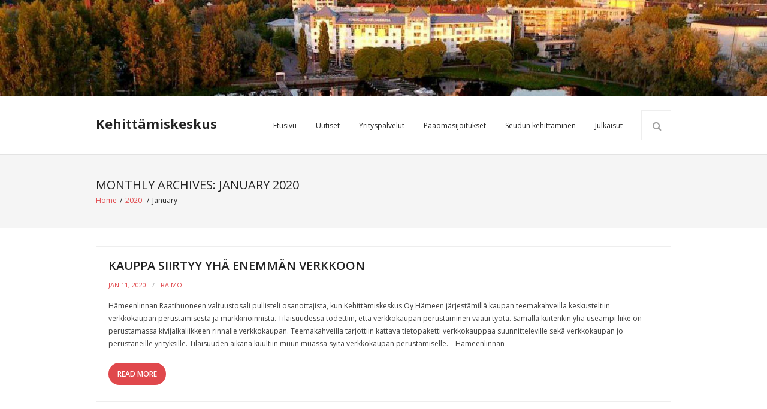

--- FILE ---
content_type: text/html; charset=UTF-8
request_url: https://www.kehittamiskeskus.fi/2020/01/
body_size: 3970
content:
<!DOCTYPE html>

<html lang="en-US">
<head>
<meta charset="UTF-8" />
<meta name="viewport" content="width=device-width" />
<link rel="profile" href="//gmpg.org/xfn/11" />
<link rel="pingback" href="https://www.kehittamiskeskus.fi/xmlrpc.php" />
<!--[if lt IE 9]>
<script src="https://www.kehittamiskeskus.fi/wp-content/themes/renden/lib/scripts/html5.js" type="text/javascript"></script>
<![endif]-->

<title>January 2020 &#8211; Kehittämiskeskus</title>
<link rel='dns-prefetch' href='//fonts.googleapis.com' />
<link rel='dns-prefetch' href='//s.w.org' />
<link rel="alternate" type="application/rss+xml" title="Kehittämiskeskus &raquo; Feed" href="https://www.kehittamiskeskus.fi/feed/" />
<link rel="alternate" type="application/rss+xml" title="Kehittämiskeskus &raquo; Comments Feed" href="https://www.kehittamiskeskus.fi/comments/feed/" />
		<script type="text/javascript">
			window._wpemojiSettings = {"baseUrl":"https:\/\/s.w.org\/images\/core\/emoji\/12.0.0-1\/72x72\/","ext":".png","svgUrl":"https:\/\/s.w.org\/images\/core\/emoji\/12.0.0-1\/svg\/","svgExt":".svg","source":{"concatemoji":"https:\/\/www.kehittamiskeskus.fi\/wp-includes\/js\/wp-emoji-release.min.js?ver=5.2.21"}};
			!function(e,a,t){var n,r,o,i=a.createElement("canvas"),p=i.getContext&&i.getContext("2d");function s(e,t){var a=String.fromCharCode;p.clearRect(0,0,i.width,i.height),p.fillText(a.apply(this,e),0,0);e=i.toDataURL();return p.clearRect(0,0,i.width,i.height),p.fillText(a.apply(this,t),0,0),e===i.toDataURL()}function c(e){var t=a.createElement("script");t.src=e,t.defer=t.type="text/javascript",a.getElementsByTagName("head")[0].appendChild(t)}for(o=Array("flag","emoji"),t.supports={everything:!0,everythingExceptFlag:!0},r=0;r<o.length;r++)t.supports[o[r]]=function(e){if(!p||!p.fillText)return!1;switch(p.textBaseline="top",p.font="600 32px Arial",e){case"flag":return s([55356,56826,55356,56819],[55356,56826,8203,55356,56819])?!1:!s([55356,57332,56128,56423,56128,56418,56128,56421,56128,56430,56128,56423,56128,56447],[55356,57332,8203,56128,56423,8203,56128,56418,8203,56128,56421,8203,56128,56430,8203,56128,56423,8203,56128,56447]);case"emoji":return!s([55357,56424,55356,57342,8205,55358,56605,8205,55357,56424,55356,57340],[55357,56424,55356,57342,8203,55358,56605,8203,55357,56424,55356,57340])}return!1}(o[r]),t.supports.everything=t.supports.everything&&t.supports[o[r]],"flag"!==o[r]&&(t.supports.everythingExceptFlag=t.supports.everythingExceptFlag&&t.supports[o[r]]);t.supports.everythingExceptFlag=t.supports.everythingExceptFlag&&!t.supports.flag,t.DOMReady=!1,t.readyCallback=function(){t.DOMReady=!0},t.supports.everything||(n=function(){t.readyCallback()},a.addEventListener?(a.addEventListener("DOMContentLoaded",n,!1),e.addEventListener("load",n,!1)):(e.attachEvent("onload",n),a.attachEvent("onreadystatechange",function(){"complete"===a.readyState&&t.readyCallback()})),(n=t.source||{}).concatemoji?c(n.concatemoji):n.wpemoji&&n.twemoji&&(c(n.twemoji),c(n.wpemoji)))}(window,document,window._wpemojiSettings);
		</script>
		<style type="text/css">
img.wp-smiley,
img.emoji {
	display: inline !important;
	border: none !important;
	box-shadow: none !important;
	height: 1em !important;
	width: 1em !important;
	margin: 0 .07em !important;
	vertical-align: -0.1em !important;
	background: none !important;
	padding: 0 !important;
}
</style>
	<link rel='stylesheet' id='wp-block-library-css'  href='https://www.kehittamiskeskus.fi/wp-includes/css/dist/block-library/style.min.css?ver=5.2.21' type='text/css' media='all' />
<link rel='stylesheet' id='thinkup-bootstrap-css'  href='https://www.kehittamiskeskus.fi/wp-content/themes/renden/lib/extentions/bootstrap/css/bootstrap.min.css?ver=2.3.2' type='text/css' media='all' />
<link rel='stylesheet' id='thinkup-style-css'  href='https://www.kehittamiskeskus.fi/wp-content/themes/renden/style.css?ver=5.2.21' type='text/css' media='all' />
<link rel='stylesheet' id='renden-thinkup-style-ebusiness-css'  href='https://www.kehittamiskeskus.fi/wp-content/themes/renden-ebusiness/style.css?ver=1.0.3' type='text/css' media='all' />
<link rel='stylesheet' id='thinkup-google-fonts-css'  href='//fonts.googleapis.com/css?family=Open+Sans%3A300%2C400%2C600%2C700&#038;subset=latin%2Clatin-ext' type='text/css' media='all' />
<link rel='stylesheet' id='prettyPhoto-css'  href='https://www.kehittamiskeskus.fi/wp-content/themes/renden/lib/extentions/prettyPhoto/css/prettyPhoto.css?ver=3.1.6' type='text/css' media='all' />
<link rel='stylesheet' id='dashicons-css'  href='https://www.kehittamiskeskus.fi/wp-includes/css/dashicons.min.css?ver=5.2.21' type='text/css' media='all' />
<link rel='stylesheet' id='font-awesome-css'  href='https://www.kehittamiskeskus.fi/wp-content/themes/renden/lib/extentions/font-awesome/css/font-awesome.min.css?ver=4.7.0' type='text/css' media='all' />
<link rel='stylesheet' id='thinkup-shortcodes-css'  href='https://www.kehittamiskeskus.fi/wp-content/themes/renden/styles/style-shortcodes.css?ver=1.4.10' type='text/css' media='all' />
<link rel='stylesheet' id='thinkup-responsive-css'  href='https://www.kehittamiskeskus.fi/wp-content/themes/renden/styles/style-responsive.css?ver=1.4.10' type='text/css' media='all' />
<script type='text/javascript' src='https://www.kehittamiskeskus.fi/wp-includes/js/jquery/jquery.js?ver=1.12.4-wp'></script>
<script type='text/javascript' src='https://www.kehittamiskeskus.fi/wp-includes/js/jquery/jquery-migrate.min.js?ver=1.4.1'></script>
<link rel='https://api.w.org/' href='https://www.kehittamiskeskus.fi/wp-json/' />
<link rel="EditURI" type="application/rsd+xml" title="RSD" href="https://www.kehittamiskeskus.fi/xmlrpc.php?rsd" />
<link rel="wlwmanifest" type="application/wlwmanifest+xml" href="https://www.kehittamiskeskus.fi/wp-includes/wlwmanifest.xml" /> 
<meta name="generator" content="WordPress 5.2.21" />
<link rel="icon" href="https://www.kehittamiskeskus.fi/wp-content/uploads/2018/11/logo-kehittamiskeskus-53x53.gif" sizes="32x32" />
<link rel="icon" href="https://www.kehittamiskeskus.fi/wp-content/uploads/2018/11/logo-kehittamiskeskus.gif" sizes="192x192" />
<link rel="apple-touch-icon-precomposed" href="https://www.kehittamiskeskus.fi/wp-content/uploads/2018/11/logo-kehittamiskeskus.gif" />
<meta name="msapplication-TileImage" content="https://www.kehittamiskeskus.fi/wp-content/uploads/2018/11/logo-kehittamiskeskus.gif" />

</head>

<body class="archive date layout-sidebar-none layout-responsive header-style1 blog-style1 blog-style1-layout1">
<div id="body-core" class="hfeed site">

	<header>
	<div id="site-header">

					<div class="custom-header"><img src="https://www.kehittamiskeskus.fi/wp-content/uploads/2018/11/cropped-114184054.jpg" width="1600" height="200" alt=""></div>
			
		<div id="pre-header">
		<div class="wrap-safari">
		<div id="pre-header-core" class="main-navigation">
  
			
			
		</div>
		</div>
		</div>
		<!-- #pre-header -->

		<div id="header">
		<div id="header-core">

			<div id="logo">
			<a rel="home" href="https://www.kehittamiskeskus.fi/"><h1 rel="home" class="site-title" title="Kehittämiskeskus">Kehittämiskeskus</h1></a>
			</div>

			<div id="header-links" class="main-navigation">
			<div id="header-links-inner" class="header-links">

				<ul id="menu-menu" class="menu"><li id="menu-item-32" class="menu-item menu-item-type-post_type menu-item-object-page menu-item-home menu-item-32"><a href="https://www.kehittamiskeskus.fi/">Etusivu</a></li>
<li id="menu-item-33" class="menu-item menu-item-type-post_type menu-item-object-page current_page_parent menu-item-33"><a href="https://www.kehittamiskeskus.fi/uutiset/">Uutiset</a></li>
<li id="menu-item-35" class="menu-item menu-item-type-post_type menu-item-object-page menu-item-35"><a href="https://www.kehittamiskeskus.fi/kehittamiskeskuksen-yrityspalvelut/">Yrityspalvelut</a></li>
<li id="menu-item-36" class="menu-item menu-item-type-post_type menu-item-object-page menu-item-36"><a href="https://www.kehittamiskeskus.fi/paaomasijoitukset/">Pääomasijoitukset</a></li>
<li id="menu-item-37" class="menu-item menu-item-type-post_type menu-item-object-page menu-item-37"><a href="https://www.kehittamiskeskus.fi/seudun-kehittaminen/">Seudun kehittäminen</a></li>
<li id="menu-item-34" class="menu-item menu-item-type-post_type menu-item-object-page menu-item-34"><a href="https://www.kehittamiskeskus.fi/julkaisut-ja-esitteet/">Julkaisut</a></li>
</ul>				
				<div id="header-search"><a><div class="fa fa-search"></div></a>	<form method="get" class="searchform" action="https://www.kehittamiskeskus.fi/" role="search">
		<input type="text" class="search" name="s" value="" placeholder="Search" />
		<input type="submit" class="searchsubmit" name="submit" value="Search" />
	</form></div>			</div>
			</div>
			<!-- #header-links .main-navigation -->

			<div id="header-nav"><a class="btn-navbar" data-toggle="collapse" data-target=".nav-collapse"><span class="icon-bar"></span><span class="icon-bar"></span><span class="icon-bar"></span></a></div>
		</div>

			<div id="header-responsive"><div id="header-responsive-inner" class="responsive-links nav-collapse collapse"><ul id="menu-menu-1" class=""><li id="res-menu-item-32" class="menu-item menu-item-type-post_type menu-item-object-page menu-item-home"><a href="https://www.kehittamiskeskus.fi/"><span>Etusivu</span></a></li>
<li id="res-menu-item-33" class="menu-item menu-item-type-post_type menu-item-object-page current_page_parent"><a href="https://www.kehittamiskeskus.fi/uutiset/"><span>Uutiset</span></a></li>
<li id="res-menu-item-35" class="menu-item menu-item-type-post_type menu-item-object-page"><a href="https://www.kehittamiskeskus.fi/kehittamiskeskuksen-yrityspalvelut/"><span>Yrityspalvelut</span></a></li>
<li id="res-menu-item-36" class="menu-item menu-item-type-post_type menu-item-object-page"><a href="https://www.kehittamiskeskus.fi/paaomasijoitukset/"><span>Pääomasijoitukset</span></a></li>
<li id="res-menu-item-37" class="menu-item menu-item-type-post_type menu-item-object-page"><a href="https://www.kehittamiskeskus.fi/seudun-kehittaminen/"><span>Seudun kehittäminen</span></a></li>
<li id="res-menu-item-34" class="menu-item menu-item-type-post_type menu-item-object-page"><a href="https://www.kehittamiskeskus.fi/julkaisut-ja-esitteet/"><span>Julkaisut</span></a></li>
</ul></div></div>			
		</div>
		<!-- #header -->

		<div id="intro" class="option2"><div class="wrap-safari"><div id="intro-core"><h1 class="page-title"><span>Monthly Archives: January 2020</span></h1><div id="breadcrumbs"><div id="breadcrumbs-core"><a href="https://www.kehittamiskeskus.fi/">Home</a><span class="delimiter">/</span><a href="https://www.kehittamiskeskus.fi/2020/">2020</a> <span class="delimiter">/</span>January</div></div></div></div></div>
	</div>


	</header>
	<!-- header -->

		
	<div id="content">
	<div id="content-core">

		<div id="main">
		<div id="main-core">
			
				<div id="container">

				
					<div class="blog-grid element column-1">

					<article id="post-77" class="blog-article post-77 post type-post status-publish format-standard hentry category-uutiset">

						<header class="entry-header">

							
						</header>

						<div class="entry-content">

							<h2 class="blog-title"><a href="https://www.kehittamiskeskus.fi/uutiset/kauppa-siirtyy-yha-enemman-verkkoon/" title="Permalink to Kauppa siirtyy yhä enemmän verkkoon">Kauppa siirtyy yhä enemmän verkkoon</a></h2>							<div class="entry-meta"><span class="date"><a href="https://www.kehittamiskeskus.fi/uutiset/kauppa-siirtyy-yha-enemman-verkkoon/" title="Kauppa siirtyy yhä enemmän verkkoon"><time datetime="2020-01-11T08:18:19+00:00">Jan 11, 2020</time></a></span><span class="author"><a href="https://www.kehittamiskeskus.fi/author/Raimo/" title="View all posts by Raimo" rel="author">Raimo</a></span></div>							<p>Hämeenlinnan Raatihuoneen valtuustosali pullisteli osanottajista, kun Kehittämiskeskus Oy Hämeen järjestämillä kaupan teemakahveilla keskusteltiin verkkokaupan perustamisesta ja markkinoinnista. Tilaisuudessa todettiin, että verkkokaupan perustaminen vaatii työtä. Samalla kuitenkin yhä useampi liike on perustamassa kivijalkaliikkeen rinnalle verkkokaupan. Teemakahveilla tarjottiin kattava tietopaketti verkkokauppaa suunnitteleville sekä verkkokaupan jo perustaneille yrityksille. Tilaisuuden aikana kuultiin muun muassa syitä verkkokaupan perustamiselle. – Hämeenlinnan</p>
<p class="more-link"><a href="https://www.kehittamiskeskus.fi/uutiset/kauppa-siirtyy-yha-enemman-verkkoon/" class="themebutton2">Read More</a></p>

						</div><div class="clearboth"></div>

					</article><!-- #post- -->

					</div>

				
				</div><div class="clearboth"></div>

				
			

		</div><!-- #main-core -->
		</div><!-- #main -->
			</div>
	</div><!-- #content -->

	<footer>
		<!-- #footer -->		
		<div id="sub-footer">

		
		<div id="sub-footer-core">
		
			<div class="copyright">
			Developed by <a href="//www.thinkupthemes.com/" target="_blank">Think Up Themes Ltd</a>. Powered by <a href="//www.wordpress.org/" target="_blank">Wordpress</a>.			</div>
			<!-- .copyright -->

						<div id="footer-menu" class="sub-footer-links"><ul id="menu-footer" class="menu"><li id="menu-item-40" class="menu-item menu-item-type-post_type menu-item-object-page menu-item-40"><a href="https://www.kehittamiskeskus.fi/sivukartta/">Sivukartta</a></li>
<li id="menu-item-41" class="menu-item menu-item-type-post_type menu-item-object-page menu-item-privacy-policy menu-item-41"><a href="https://www.kehittamiskeskus.fi/tietosuoja/">Tietosuoja</a></li>
<li id="menu-item-46" class="menu-item menu-item-type-post_type menu-item-object-page menu-item-46"><a href="https://www.kehittamiskeskus.fi/palaute/">Palaute</a></li>
</ul></div>						<!-- #footer-menu -->

			
		</div>
		</div>
	</footer><!-- footer -->

</div><!-- #body-core -->

<script type='text/javascript' src='https://www.kehittamiskeskus.fi/wp-includes/js/imagesloaded.min.js?ver=3.2.0'></script>
<script type='text/javascript' src='https://www.kehittamiskeskus.fi/wp-content/themes/renden/lib/extentions/prettyPhoto/js/jquery.prettyPhoto.js?ver=3.1.6'></script>
<script type='text/javascript' src='https://www.kehittamiskeskus.fi/wp-content/themes/renden/lib/scripts/modernizr.js?ver=2.6.2'></script>
<script type='text/javascript' src='https://www.kehittamiskeskus.fi/wp-content/themes/renden/lib/extentions/bootstrap/js/bootstrap.js?ver=2.3.2'></script>
<script type='text/javascript' src='https://www.kehittamiskeskus.fi/wp-content/themes/renden/lib/scripts/main-frontend.js?ver=1.4.10'></script>
<script type='text/javascript' src='https://www.kehittamiskeskus.fi/wp-includes/js/masonry.min.js?ver=3.3.2'></script>
<script type='text/javascript' src='https://www.kehittamiskeskus.fi/wp-includes/js/jquery/jquery.masonry.min.js?ver=3.1.2b'></script>
<script type='text/javascript' src='https://www.kehittamiskeskus.fi/wp-content/themes/renden/lib/scripts/plugins/ResponsiveSlides/responsiveslides.min.js?ver=1.54'></script>
<script type='text/javascript' src='https://www.kehittamiskeskus.fi/wp-content/themes/renden/lib/scripts/plugins/ResponsiveSlides/responsiveslides-call.js?ver=1.4.10'></script>
<script type='text/javascript' src='https://www.kehittamiskeskus.fi/wp-includes/js/wp-embed.min.js?ver=5.2.21'></script>

</body>
</html>

--- FILE ---
content_type: text/css
request_url: https://www.kehittamiskeskus.fi/wp-content/themes/renden-ebusiness/style.css?ver=1.0.3
body_size: 2493
content:
/*
Theme Name: Renden eBusiness
Theme URI: https://www.thinkupthemes.com/free/renden/
Author: Think Up Themes
Author URI: https://www.thinkupthemes.com
Description: Renden eBusiness is the free version of the multi-purpose professional theme (Renden Pro) ideal for a business or blog website. The theme has a responsive layout, HD retina ready and comes with a powerful theme options panel with can be used to make awesome changes without touching any code. The theme also comes with a full width easy to use slider. Easily add a logo to your site and create a beautiful homepage using the built-in homepage layout. Compatible with WooCommerce, WPML, Polylang, Flat Parallax Slider, Photo Gallery and Travel Map, Elementor, Page Builder, Beaver Builder, Visual Composer, SiteOrigin, Divi, etc. It's a perfect theme for small businesses (restaurants, wedding planners, sport/medical shops), startups, corporate businesses, online agencies and firms, portfolios, ecommerce (WooCommerce), and freelancers.
Template: renden
Version: 1.0.3
License: GNU General Public License v2 or later
License URI: https://www.gnu.org/licenses/gpl-2.0.html
Tags: one-column, two-columns, three-columns, right-sidebar, left-sidebar, custom-header, custom-menu, full-width-template, theme-options, threaded-comments, editor-style, featured-images, featured-image-header, post-formats, sticky-post, translation-ready, flexible-header, custom-background, grid-layout, footer-widgets, blog, e-commerce, portfolio, rtl-language-support
Text Domain: renden-ebusiness
*/

/* General */
.themebutton,
button,
html input[type="button"],
input[type="reset"],
input[type="submit"] {
	font-weight: 600;
	-webkit-border-radius: 500px;
	-moz-border-radius: 500px;
	-ms-border-radius: 500px;
	-o-border-radius: 500px;
	border-radius: 500px;
}

.themebutton2  {
	color: #FFF;
	font-weight: 600;
	background: #e0484c;
	border: none;
	-webkit-transition: all 0.3s ease;
	-moz-transition: all 0.3s ease;
	-ms-transition: all 0.3s ease;
	-o-transition: all 0.3s ease;
	transition: all 0.3s ease;
	-webkit-border-radius: 500px;
	-moz-border-radius: 500px;
	-ms-border-radius: 500px;
	-o-border-radius: 500px;
	border-radius: 500px;
}
a.themebutton2 {
	color: #fff;
}
.themebutton2:hover {
	color: #fff;
	background: #232323;
}
.themebutton2:focus {
	outline: none
}

/* Pre Header Style */
#pre-header {
	background: #fff;
	border-bottom: 1px solid #eee;
}
#pre-header-social li {
	border-left: 1px solid #eee;
}
#pre-header-social li:last-child {
	border-right: 1px solid #eee;
}

#pre-header .header-links .sub-menu {
	background: #fff;
	border: 1px solid #eee;
}
#pre-header .main-navigation .sub-menu .sub-menu {
    top: -1px;
}

/* Header Style */
#header .header-links > ul > li a,
#header-sticky .header-links > ul > li a {
	margin: 32px 1px;
	padding: 6px 15px;
	-webkit-border-radius: 3px;
	-moz-border-radius: 3px;
	-ms-border-radius: 3px;
	-o-border-radius: 3px;
	border-radius: 3px;
}
#header .menu > li.menu-hover > a,
#header .menu > li.current_page_item > a,
#header .menu > li.current-menu-ancestor > a,
#header .menu > li > a:hover,
#header-sticky .menu > li.menu-hover > a,
#header-sticky .menu > li.current_page_item > a,
#header-sticky .menu > li.current-menu-ancestor > a,
#header-sticky .menu > li > a:hover {
	color: #fff;
	background: #e0484c;
}
#header .header-links .sub-menu,
#header-sticky .header-links .sub-menu {
	border: 1px solid #eee;
}
#header .sub-menu li,
#header-sticky .sub-menu li {
	border: none;
}
#header .main-navigation .sub-menu .sub-menu {
    top: -1px;
}
#header-search a {
	border: 1px solid #eee;
	-webkit-box-sizing: border-box;
	-moz-box-sizing: border-box;
	-ms-box-sizing: border-box;
	-o-box-sizing: border-box;
	box-sizing: border-box;
}
#header-search a:hover {
	color: #fff;
	background: #e0484c;
	border-color: #e0484c;
}

/* Intro Style */
#intro {
	padding: 35px 10px;
}
#intro #intro-core {
	display: block;
}
#intro.option2 .page-title,
#intro.option2 #breadcrumbs {
	display: block;
    width: 100%;
}
#intro #breadcrumbs-core {
	text-align: inherit;
}

/* Call To Action */
#introaction {
	background: #eee;
	padding: 50px 10px 40px;
}
#introaction .action-message,
#introaction .action-link {
	width: 100%;
}
#introaction .action-message {
	text-align: center;
}
#introaction .action-link a {
	padding: 10px 20px;
}
#introaction .action-text h3 {
	font-size: 22px;
	line-height: 1.5;
}
#introaction .action-teaser {
	line-height: 1.8;
}

/* Featured Style */
#section-home .section {
	border: none;
	background: #eee;
}
#section-home .entry-content {
	padding: 24px 20px 10px;
}
#section-home h3 {
	font-size: 16px;
	margin-bottom: 14px;
}
#section-home .more-link {
	display: inline-block;
    color: #fff;
	font-weight: 600;
	text-transform: uppercase;
    background: #e0484c;
	padding: 9px 25px;
	-webkit-border-radius: 500px;
	-moz-border-radius: 500px;
	-ms-border-radius: 500px;
	-o-border-radius: 500px;
	border-radius: 500px;
}
#section-home .more-link:hover {
    color: #fff;
    background: #232323;
}
#section-home .more-link:after {
	display: none;
	content: '';
	padding-left: 0;
}

/* Blog Posts - Style 1 Layout 1 & 2 */
.blog-article {
	padding-bottom: 15px;
	border: 1px solid #eee;
	margin-bottom: 40px;
}
.blog-article .entry-meta a {
	color: #e0484c;
}
.blog-article .entry-meta a:hover {
	color: #3d3d3d;
}
.blog-style1 .entry-content.comment-icon .fa-comments {
	color: #fff;
	background: #e0484c;
	border-color: #e0484c;
	-webkit-border-radius: 500px;
	-moz-border-radius: 500px;
	-ms-border-radius: 500px;
	-o-border-radius: 500px;
	border-radius: 500px;
}
.blog-style1 .entry-content.comment-icon .fa-comments:hover {
	color: #fff;
	background: #232323;
	border-color: #232323;
}

/* Blog Posts - Style 1 Layout 1 */
.blog-style1.blog-style1-layout1 .blog-article .entry-content {
	padding: 20px 20px 0;
	-webkit-box-sizing: border-box;
	-moz-box-sizing: border-box;
	-ms-box-sizing: border-box;
	-o-box-sizing: border-box;
	box-sizing: border-box;
}
.blog-style1.blog-style1-layout1 .blog-article.has-post-thumbnail .entry-content {
	padding-left: 0;
}
.blog-style1.blog-style1-layout1 .entry-content.comment-icon .fa-comments {
	margin: 20px 10px 0 0;
}

/* Blog Posts - Style 1 Layout 2 */
.blog-style1.blog-style1-layout2 .entry-content {
	padding-left: 20px;
	padding-right: 20px;	
}
.blog-style1.blog-style1-layout2 .entry-content.comment-icon {
	margin-left: 120px;
	padding-left: 0;
}
.blog-style1.blog-style1-layout2 .entry-content.comment-icon .comment {
	left: -90px;
}
.blog-style1.blog-style1-layout2 .entry-content.comment-icon .comment .comment-count {
	font-size: 16px;
}

/* Blog Posts - Pagination */
.pag li a,
.pag li span {
	-webkit-border-radius: 500px;
	-moz-border-radius: 500px;
	-ms-border-radius: 500px;
	-o-border-radius: 500px;
	border-radius: 500px;
}
.pag li a,
.pag li span {
	border: 1px solid #ddd;
}
.pag li a:hover,
.pag li.current span {
	background: #e0484c;
	border-color: #e0484c;
}

/* Single Post */
.single .post-thumb,
.single .entry-meta {
	margin-bottom: 0;
}
.single .post-title {
	font-size: 36px;
	margin-bottom: 10px;
}
.single .entry-header {
	background: #f7f7f7;
	border-bottom: none;
	margin-bottom: 0;
	padding-left: 30px;
	padding-top: 17px;
	padding-bottom: 20px;
}
.single .entry-header.comment-icon {
	padding-left: 120px;
}
.single .entry-header.comment-icon .comment {
	top: 30px;
	left: 30px;
}
.single .entry-header.comment-icon .fa-comments {
	color: #fff;
	background: #e0484c;
	border-color: #e0484c;
	-webkit-border-radius: 500px;
	-moz-border-radius: 500px;
	-ms-border-radius: 500px;
	-o-border-radius: 500px;
	border-radius: 500px;
	-webkit-box-sizing: border-box;
	-moz-box-sizing: border-box;
	-ms-box-sizing: border-box;
	-o-box-sizing: border-box;
	box-sizing: border-box;
}
.single .entry-header.comment-icon .fa-comments:hover {
	color: #fff;
	background: #232323;
	border-color: #232323;
}
.single .entry-header.comment-icon .comment .comment-count {
	font-size: 16px;
}
.single .entry-content {
	border: 1px solid #eee;
	padding: 30px;
}

/* Single Post Style - Pagination */
.nav-previous a,
.nav-next a {
	color: #fff;
	background: #e0484c;
	border-color: #e0484c;
	-webkit-border-radius: 500px;
	-moz-border-radius: 500px;
	-ms-border-radius: 500px;
	-o-border-radius: 500px;
	border-radius: 500px;
}

/* Single Post Style - Author Box */

/* Single Post Style - Comments */
.commentlist article {
	background: #fff;
	border-bottom: 1px solid #eee;
}

/* Footer Style */
#footer-core h3 {
	display: block;
	text-transform: uppercase;
	border-bottom: 1px solid #3d3d3f;
	padding-bottom: 10px;
	margin-bottom: 25px;
}
#footer-core,
#footer-core p {
	color: #fff;
}
#footer-core a,
#footer-core .widget li > a:before {
	color: #888;
}
#footer-core a:hover,
#footer-core .widget li > a:hover:before {
	color: #fff;
}
#footer .widget li:after {
	color: #888;
}

/* Sub Footer Style */
#sub-footer {
	background: #1d1d1f;
	border-top: 1px solid #3d3d3f;
}

/* Sidebar Style */
#sidebar h3.widget-title {
	margin-bottom: 35px;
}
#sidebar h3.widget-title:after {
	display: block;
	position: relative;
	top: 10px;
	content: "";
	width: 45px;
	height: 1px;
	background: #e0484c;
}

/* Widgets */
.widget li {
	position: relative;
	border-bottom: 1px solid #eee;
}
.widget li:last-child {
	border-bottom: none;
}
.widget li a {
	vertical-align: middle;
}
.widget li:after {
	position: absolute;
	right: 0;
	top: 3px;
	color: #202020;
	font-family: FontAwesome;
    content: "\f105";
    margin-right: 10px;
    -webkit-transition: all 0.3s ease;
    -moz-transition: all 0.3s ease;
    -ms-transition: all 0.3s ease;
    -o-transition: all 0.3s ease;
    transition: all 0.3s ease;
}
.widget li > a:before {
    display: none;
}
.widget ul.children,
.widget ul.sub-menu {
	border-top: 1px solid #eee;
}

/* Widgets - Tag Cloud */
.widget_tag_cloud a {
	background: #fff;
	border: 1px solid #eee;
}
.widget_tag_cloud a:hover {
	color: #fff;
	background: #e0484c;
	border-color: #e0484c;
}
#footer .widget_tag_cloud a {
	color: #888;
	background: #353433;
	border: 1px solid #3d3d3f;
}
#footer .widget_tag_cloud a:hover {
	color: #fff;
	background: #e0484c;
	border-color: #e0484c;
}